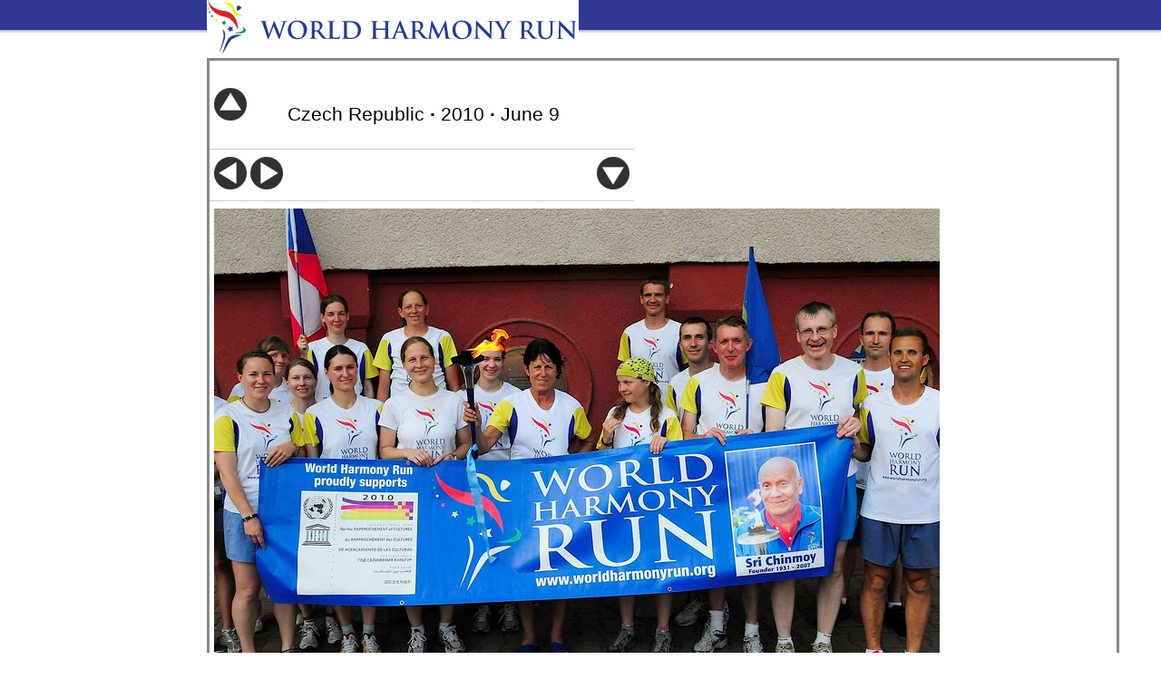

--- FILE ---
content_type: text/html
request_url: https://www.worldharmonyrun.org/gallery/czechrepublic/2010/0609/0609_35.jpg.html
body_size: 1121
content:
<!DOCTYPE html PUBLIC "-//W3C//DTD XHTML 1.0 Strict//EN" "http://www.w3.org/TR/xhtml1/DTD/xhtml1-strict.dtd">
<html xmlns="http://www.w3.org/1999/xhtml" lang="en" xml:lang="en">


<head>
  <title>Czech Republic&nbsp;&middot;&nbsp;2010&nbsp;&middot;&nbsp;June 9 | World Harmony Run</title>
  <meta http-equiv="Content-Type" content="text/html; charset=utf-8" />
  <style type="text/css" media="all">@import "../../../../images/css/f889c2a21fec6297ea89a47e9e591fa4.css";</style>
  <style type="text/css" media="all">@import "../../../../sites/default/themes/whr/gallery/gallery.css";</style>
  <script type="text/javascript" src="../../../../sites/default/themes/whr/gallery/reflection.js"></script>

</head>

<body class="">

  <div id="page">
      
  <div class="gallery-logo">
    <a href="../../../../gallery.html"><img src="../../../../sites/default/themes/whr/gallery/world_harmony_run.gif" alt="World Harmony Run Gallery"></a>
  </div>

  <div id="container" class="clear-block">

  
    
      <div id="main"><div id="squeeze">
                                                        <div class="gallery-album-heading">
<div class="gallery-album-nav">
  <a href="../0609.html"><img src="../../../../sites/default/themes/whr/gallery/up.gif" title="Up one level" alt="Up one level"></a>&nbsp;<img src="../../../../sites/default/themes/whr/gallery/empty.gif">
</div>
<div class="gallery-album-title">
  <h2>Czech Republic&nbsp;<b>&middot;</b>&nbsp;2010&nbsp;<b>&middot;</b>&nbsp;June 9</h2>
</div>
<div class="gallery-album-heading-clear"></div>
</div>
<a name="image"></a>
<hr>
<div class="gallery-image-heading">
<div class="gallery-image-nav">
  <a href="/gallery/czechrepublic/2010/0609/0609_34.jpg.html#image"><img src="../../../../sites/default/themes/whr/gallery/prev.gif" title="Previous image" alt="Previous image"></a>&nbsp;<a href="/gallery/czechrepublic/2010/0609/0609_36.jpg.html#image"><img src="../../../../sites/default/themes/whr/gallery/next.gif" title="Next image" alt="Next image"></a>
</div>
<div class="gallery-image-title">

</div>
<div class="gallery-image-download">
<a href="../../../../images/gallery/czechrepublic/2010/0609/0609_35.jpg" target="blank">
<img src="../../../../sites/default/themes/whr/gallery/down.gif" title="Download large image (1600x1063)" alt="Download large image (1600x1063)"></a>

</div>
<div class="gallery-image-heading-clear"></div>
</div>
<hr>
<div class="gallery-image-image">
  <img src="../../../../images/gallery/czechrepublic/2010/0609/m_0609_35.jpg" alt="" width="800px" height="532px" class="reflect rheight10">
</div>
              </div></div>     </div>     <script type="text/javascript">document.write(unescape("%3Cscript src='/images/ga/ga.js' type='text/javascript'%3E%3C/script%3E"));</script>
<script type="text/javascript">var pageTracker = _gat._getTracker("UA-3805793-1");pageTracker._initData();pageTracker._trackPageview();</script>
  </div>   
  <div id="footer-wrapper">
    <div id="footer">
          </div>
  </div>
<br><br>
</body>
</html>


--- FILE ---
content_type: text/css
request_url: https://www.worldharmonyrun.org/images/css/f889c2a21fec6297ea89a47e9e591fa4.css
body_size: 33947
content:
.node-unpublished{background-color:#fff4f4;}.preview .node{background-color:#ffffea;}#node-admin-filter ul{list-style-type:none;padding:0;margin:0;width:100%;}#node-admin-buttons{float:left;margin-left:0.5em;clear:right;}td.revision-current{background:#ffc;}.node-form .form-text{display:block;width:95%;}.node-form .container-inline .form-text{display:inline;width:auto;}.node-form .standard{clear:both;}.node-form textarea{display:block;width:95%;}.node-form .attachments fieldset{float:none;display:block;}fieldset{margin-bottom:1em;padding:.5em;}form{margin:0;padding:0;}hr{height:1px;border:1px solid gray;}img{border:0;}table{border-collapse:collapse;}th{text-align:left;padding-right:1em;border-bottom:3px solid #ccc;}.clear-block:after{content:".";display:block;height:0;clear:both;visibility:hidden;}.clear-block{display:inline-block;}/* Hides from IE-mac \*/* html .clear-block{height:1%;}.clear-block{display:block;}th.active img{display:inline;}tr.even,tr.odd{background-color:#eee;border-bottom:1px solid #ccc;padding:0.1em 0.6em;}td.active{background-color:#ddd;}tbody{border-top:1px solid #ccc;}tbody th{border-bottom:1px solid #ccc;}thead th{text-align:left;padding-right:1em;border-bottom:3px solid #ccc;}.breadcrumb{padding-bottom:.5em}.error{color:#f00;}div.error{border:1px solid #d77;}div.error,tr.error{background:#fcc;color:#200;}div.warning,tr.warning{background:#ffd;}div.ok,tr.ok{background:#dfd;}.item-list .icon{color:#555;float:right;padding-left:0.25em;clear:right;}.item-list .title{font-weight:bold;}.item-list ul{margin:0 0 0.75em 0;padding:0;}.item-list ul li{margin:0 0 0.25em 1.5em;padding:0;list-style:disc;}.form-item{margin-top:1em;margin-bottom:1em;}tr.odd .form-item,tr.even .form-item{margin-top:0;margin-bottom:0;white-space:nowrap;}tr.merge-down,tr.merge-down td,tr.merge-down th{border-bottom-width:0 !important;}tr.merge-up,tr.merge-up td,tr.merge-up th{border-top-width:0 !important;}.form-item input.error,.form-item textarea.error,.form-item select.error{border:2px solid red;}.form-item .description{font-size:0.85em;}.form-item label{display:block;font-weight:bold;}.form-item label.option{display:inline;font-weight:normal;}.form-checkboxes,.form-radios{margin:1em 0;}.form-checkboxes .form-item,.form-radios .form-item{margin-top:0.4em;margin-bottom:0.4em;}.marker,.form-required{color:#f00;}.more-link{text-align:right;}.more-help-link{font-size:0.85em;text-align:right;}.nowrap{white-space:nowrap;}.pager{clear:both;text-align:center;}.pager a,.pager strong.pager-current{padding:0.5em;}.tips{margin-top:0;margin-bottom:0;padding-top:0;padding-bottom:0;font-size:0.9em;}dl.multiselect dd.b,dl.multiselect dd.b .form-item,dl.multiselect dd.b select{font-family:inherit;font-size:inherit;width:14em;}dl.multiselect dd.a,dl.multiselect dd.a .form-item{width:8em;}dl.multiselect dt,dl.multiselect dd{float:left;line-height:1.75em;padding:0;margin:0 1em 0 0;}dl.multiselect .form-item{height:1.75em;margin:0;}.container-inline div,.container-inline label{display:inline;}ul.menu{list-style:none;border:none;text-align:left;}ul.menu li{margin:0 0 0 0.5em;}li.expanded{list-style-type:circle;list-style-image:url(../../modules/system/../../misc/menu-expanded.png);padding:0.2em 0.5em 0 0;margin:0;}li.collapsed{list-style-type:disc;list-style-image:url(../../modules/system/../../misc/menu-collapsed.png);padding:0.2em 0.5em 0 0;margin:0;}li.leaf{list-style-type:square;list-style-image:url(../../modules/system/../../misc/menu-leaf.png);padding:0.2em 0.5em 0 0;margin:0;}li a.active{color:#000;}td.menu-disabled{background:#ccc;}ul.links{margin:0;padding:0;}ul.links.inline{display:inline;}ul.links li{display:inline;list-style-type:none;padding:0 0.5em;}.block ul{margin:0;padding:0 0 0.25em 1em;}ul.primary{border-collapse:collapse;padding:0 0 0 1em;white-space:nowrap;list-style:none;margin:5px;height:auto;line-height:normal;border-bottom:1px solid #bbb;}ul.primary li{display:inline;}ul.primary li a{background-color:#ddd;border-color:#bbb;border-width:1px;border-style:solid solid none solid;height:auto;margin-right:0.5em;padding:0 1em;text-decoration:none;}ul.primary li.active a{background-color:#fff;border:1px solid #bbb;border-bottom:#fff 1px solid;}ul.primary li a:hover{background-color:#eee;border-color:#ccc;border-bottom-color:#eee;}ul.secondary{border-bottom:1px solid #bbb;padding:0.5em 1em;margin:5px;}ul.secondary li{display:inline;padding:0 1em;border-right:1px solid #ccc;}ul.secondary a{padding:0;text-decoration:none;}ul.secondary a.active{border-bottom:4px solid #999;}#autocomplete{position:absolute;border:1px solid;overflow:hidden;z-index:100;}#autocomplete ul{margin:0;padding:0;list-style:none;}#autocomplete li{background:#fff;color:#000;white-space:pre;cursor:default;}#autocomplete li.selected{background:#0072b9;color:#fff;}html.js input.form-autocomplete{background-image:url(../../modules/system/../../misc/throbber.gif);background-repeat:no-repeat;background-position:100% 2px;}html.js input.throbbing{background-position:100% -18px;}html.js fieldset.collapsed{border-bottom-width:0;border-left-width:0;border-right-width:0;margin-bottom:0;height:1em;}html.js fieldset.collapsed *{display:none;}html.js fieldset.collapsed legend{display:block;}html.js fieldset.collapsible legend a{padding-left:15px;background:url(../../modules/system/../../misc/menu-expanded.png) 5px 75% no-repeat;}html.js fieldset.collapsed legend a{background-image:url(../../modules/system/../../misc/menu-collapsed.png);background-position:5px 50%;}* html.js fieldset.collapsed legend,* html.js fieldset.collapsed legend *,* html.js fieldset.collapsed table *{display:inline;}html.js fieldset.collapsible legend a{display:block;}html.js fieldset.collapsible .fieldset-wrapper{overflow:auto;}.resizable-textarea{width:95%;}.resizable-textarea .grippie{height:9px;overflow:hidden;background:#eee url(../../modules/system/../../misc/grippie.png) no-repeat center 2px;border:1px solid #ddd;border-top-width:0;cursor:s-resize;}html.js .resizable-textarea textarea{margin-bottom:0;width:100%;display:block;}.progress{font-weight:bold;}.progress .bar{background:#fff url(../../modules/system/../../misc/progress.gif);border:1px solid #00375a;height:1.5em;margin-top:0.2em;}.progress .filled{background:#0072b9;height:1em;border-bottom:0.5em solid #004a73;width:0%;}.progress .percentage{float:right;}#first-time strong{display:block;padding:1.5em 0 .5em;}tr.selected td{background:#ffc;}#permissions td.module{font-weight:bold;}#permissions td.permission{padding-left:1.5em;}#access-rules .access-type,#access-rules .rule-type{margin-right:1em;float:left;}#access-rules .access-type .form-item,#access-rules .rule-type .form-item{margin-top:0;}#access-rules .mask{clear:both;}#user-login-form{text-align:center;}#user-admin-filter ul{list-style-type:none;padding:0;margin:0;width:100%;}#user-admin-buttons{float:left;margin-left:0.5em;clear:right;}.profile{clear:both;margin:1em 0;}.profile .picture{float:right;margin:0 1em 1em 0;}.profile dt{margin:1em 0 0.2em 0;font-weight:bold;}.profile dd{margin:0;}body{margin:0;padding:0;color:#888;font-family:Lucida Sans Unicode,Lucida Grande,Arial,sans-serif !important;font-size:15px;font-weight:normal;line-height:20px;background:url(../../sites/default/themes/whr/images/header-top-bg.png) repeat-x;text-align:center;}div{margin:0;padding:0;border:none;}img{border:none;}a:active,a:focus{outline:0;}a{color:#333;text-decoration:underline;}h1.title{font-size:26px;line-height:28px;font-weight:normal;padding:0 0 27px 1px;margin:0;color:#363b90;text-shadow:1px 1px 2px #999;}h1.title a{color:#363b90;text-decoration:none;}#main h2.title{font-size:24px;line-height:26px;font-weight:normal;text-transform:uppercase;padding:15px 0 14px 46px;margin:0;background:url(../../sites/default/themes/whr/images/news-and-events-heading-bg.png) no-repeat left bottom;color:#a8a8a8;}#main h2.title span.more-news{font-size:12px;line-height:14px;float:right;padding:0;margin:0;width:117px;color:#666;display:none;}#main h2.title span.more-news a{padding:6px 0 6px 17px;margin:0;width:100px;display:block;background:url(../../sites/default/themes/whr/images/more-news-background.png) no-repeat;color:#666;}#sidebar-left h2.title,#sidebar-right h2.title{font-size:18px;line-height:18px;font-weight:normal;text-transform:uppercase;color:#a8a8a8;display:block;	padding:22px 0 16px 1px;margin:0 0 18px 0;background:url(../../sites/default/themes/whr/images/h2-border-grey-bg.png) no-repeat left bottom;}#sidebar-right #block-book-3 h2.title{	background-image:url(../../sites/default/themes/whr/images/h2-border-yellow-bg.png);color:#363b90;}#sidebar-right #block-book-0 h2.title,#sidebar-right #block-user-1 h2.title,#sidebar-right #block-book-1 h2.title,#sidebar-right #block-menu-185 h2.title{	display:none;}#sidebar-left #block-book-4 h2.title{	background:none;padding-bottom:16px;margin-bottom:0;}#sidebar-right #block-block-4 h2.title{	padding-left:42px;margin-bottom:0;color:#363b90;	background:url(../../sites/default/themes/whr/images/friends-block-heading-purple-bg.png) left 4px no-repeat;}#sidebar-right #block-block-5 h2.title{	margin-bottom:0;color:#363b90;	background-image:none;}#sidebar-right #block-block-6 h2.title{	color:#363b90;	background-image:url(../../sites/default/themes/whr/images/h2-border-yellow-bg.png);}#sidebar-left #block-block-9 h2.title{	 	font-size:15px;line-height:16px;background-image:none;margin-bottom:0;}h2.title a{color:#a8a8a8;text-decoration:none;}#sidebar-right #block-book-3 h2.title a{color:#363b90;}.news-listing-country h2,.news-listing-front h3{font-size:23px;line-height:25px;font-weight:normal;color:#666;padding:0 0 4px 0;margin:0;}.news-listing-front h3{padding-bottom:9px;}.news-listing-country h2 a,.news-listing-front h3 a{color:#666;text-decoration:none;}h5,h5 a{color:#000066;text-decoration:none;font-size:1em;margin:0;}h6,h6 a{color:#000066;text-decoration:none;font-size:95%;margin:0;padding:0;padding:3px 0 0;}p{font-size:15px;line-height:20px;font-weight:normal;color:#888;padding:0 0 26px 0;margin:0;}p.intro{	font-size:17px;line-height:24px;padding-bottom:0px;margin-bottom:30px;}body#page-homepage p.intro{padding-bottom:7px;}p.intro a{color:#363b90;}p.intro a.more{padding-right:19px;background:url(../../sites/default/themes/whr/images/more-link-intro.png) no-repeat right 2px;font-weight:bold;}#sidebar-left .block p.more,#sidebar-right .block p.more{	font-size:14px;line-height:15px;color:#363b90;	padding:13px 0 6px 0;margin:0 0 0 0;background-position:left top;}#sidebar-right #block-block-6 p.more,#sidebar-left #block-block-9 p.more{padding-top:0;}#sidebar-left .block p.more a,#sidebar-right .block p.more a{color:#363b90;	padding-right:18px;background:url(../../sites/default/themes/whr/images/more-link-right-sidebar.png) no-repeat right 1px;	text-decoration:underline;}#sidebar-right p,#sidebar-left p{font-size:13px;line-height:19px;padding:0 0 16px 0;margin:0;color:#a3a2a2;}#sidebar-left #block-block-9 p{	}#sidebar-right p a{color:#666;}#sidebar-right #block-book-3 .content p,#sidebar-left #block-book-4 .content p{		font-size:14px;line-height:19px;color:#bababa;padding:0;margin:0;}#sidebar-left #block-book-4 .content p.intro,#sidebar-left #block-book-4 .content p.outro{color:#363b90;font-size:15px;line-height:22px;padding:0 0 18px 1px;margin:0 0 18px 0;background:url(../../sites/default/themes/whr/images/h2-border-grey-bg.png) no-repeat left bottom;}#sidebar-left #block-book-4 .content p.outro{font-size:13px;line-height:15px;color:#363b90;	padding:18px 0 6px 2px;margin:12px 0 0 0;background-position:left top;display:none;}#sidebar-left #block-book-4 .content p.outro a{color:#363b90;	padding-right:18px;background:url(../../sites/default/themes/whr/images/more-link-live-road.png) no-repeat right 1px;text-decoration:underline;}#sidebar-left #block-book-4 .content p.title{color:#ca2228;	background:url(../../sites/default/themes/whr/images/block-heading-bullet-red.png) no-repeat left 4px;text-indent:17px;padding-bottom:3px;}#sidebar-right #block-book-3 .content p.headline,#sidebar-left #block-book-4 .content p.headline{padding-bottom:12px;}#sidebar-left #block-book-4 .content p.headline{padding-bottom:0;}#sidebar-left #block-book-4 .content p.headline{color:#666;font-size:12px;line-height:17px;}#sidebar-right #block-book-3 .content p a,#sidebar-left #block-book-4 .content p a{color:#666;text-decoration:none;}#sidebar-left #block-book-4 .content p.title a{color:#ca2228;}.news-listing-front	p{	padding-bottom:0;}.news-listing-front	p.more{padding:6px 0 26px 0;}.news-listing-front	p.more a{padding:0 11px 0 0;color:#363b90;background:url(../../sites/default/themes/whr/images/more-link-purple-arrow.png) no-repeat right 5px;}.news-listing-front p.news-byline{color:#cbcbcb;margin-bottom:22px;font-size:12px;line-height:13px;}.news-listing-front p.news-byline a{color:#cbcbcb;text-decoration:none;}.news-listing-front p.news-byline span.location{font-size:13px;text-transform:uppercase;color:#9d9d9d;padding-right:2px;}pre{background:#ddd;border:1px solid #aaa;padding:.75em 1.5em;}blockquote{	margin:.5em 1em;padding:.3em;font-style:italic;}code{font-size:100%;font-family:Profont,'lucida console','Courier New',Monaco,monospace;}ol,ul,dl{}table tr.odd{background:#eee;}table tr.even{background:#ffffff;}tr,td{padding:.3em;}td.icon{text-align:center;}select,input,textarea{font:99% arial,helvetica,clean,sans-serif;}pre,code{font:115% monospace;}#page{margin:0 auto;padding:0;width:1000px;text-align:left;}#header{position:relative;width:1000px;overflow:hidden;}#header-links-quote ul{	padding:7px 0 129px 0;margin:0 0 0 0;list-style:none;width:1000px;height:29px;}#header-links-quote ul li{float:right;padding:0;margin:0;list-style:none;font-size:12px;line-height:14px;color:#fff;}#header-links-quote ul li.rss{margin-left:12px;padding:1px 16px 3px 12px;border-left:#f7e035 solid 1px;background:url(../../sites/default/themes/whr/images/rss-icon.png) no-repeat right 2px;}#header-links-quote ul li.sign-in{padding:1px 0 3px 0;}#header-links-quote ul li.quote{float:left;padding:0 0 0 16px;font-weight:bold;font-size:14px;line-height:16px;background:url(../../sites/default/themes/whr/images/header-quote-left.png) no-repeat left 3px;color:#f7e035;}#header-links-quote ul li a{text-decoration:none;color:#fff;}#header-links-quote ul li.quote a{color:#f7e035;}#header-links-quote ul li.quote span{font-family:Georgia,"Times New Roman",Times,serif;font-size:14.7px;font-weight:normal;background:url(../../sites/default/themes/whr/images/header-quote-right.png) no-repeat right 2px;padding-right:15px;margin-right:5px;color:#fff;}#site-slogan{	position:absolute;top:62px;left:3px;margin:0;padding:0;color:#d6d6d7;font-size:19px;line-height:21px;z-index:2;}#header h1#logo{position:absolute;left:0;top:52px;padding:0;margin:0;line-height:0;text-indent:-9000px;width:742px;height:87px;z-index:1;}#header h1#logo a{padding:0;margin:0;border:none;text-decoration:none;width:742px;height:87px;background:url(../../sites/default/themes/whr/images/logo.png) no-repeat;display:block;}#select-country{display:none;	padding:0;margin:0;position:absolute;top:53px;left:786px;width:191px;height:96px;background:url(../../sites/default/themes/whr/images/world-map.png) no-repeat;text-align:center;}body#page-homepage #select-country,body.section-friends #select-country,body.section-media #select-country,body.section-schoolsandkids #select-country,body.section-song #select-country,body.section-about #select-country,body.section-admin #select-country,body.section-unesco_year #select-country,body.section-video #select-country,body.section-participate #select-country,body.section-torch_bearer #select-country{display:block;}#select-country form{margin:38px auto 0 auto;font-size:13px;}	#search-box{float:right;height:21px;width:227px;padding:5px 0 6px 18px;margin:0;border-left:#e6e6e6 solid 1px;background:url(../../sites/default/themes/whr/images/search-bg.png) no-repeat 18px 5px;}#search-box fieldset{display:none;}#search-box input.form-text{	padding:3px 4px;margin:0;border:none;background:transparent;font-size:13px;line-height:15px;float:left;width:189px;height:15px;color:#666;}#search-box input.form-submit{	float:right;width:23px;height:21px;line-height:0;margin:0;padding:0;border:none;cursor:pointer;	cursor:hand;	text-indent:-9000px;background:transparent url(../../sites/default/themes/whr/images/search-button.png) no-repeat;}h2#site-name{position:absolute;left:774px;top:43px;padding:73px 0 0 0;margin:0;font-size:20px;line-height:22px;color:#363b90;font-weight:normal;border:none;background-repeat:no-repeat;min-width:93px;}body.section-southkorea #name-and-slogan h2#site-name{	padding:0;background-image:none;}h2#site-name a{color:#363b90;text-decoration:none;border:none;}body.section-southkorea #name-and-slogan h2#site-name a{padding:73px 0 0 0;min-width:93px;background:url(../../sites/default/themes/whr/images/flag-southkorea.png) no-repeat;display:block;}body#page-homepage h2#site-name,body.section-friends h2#site-name,body.section-media h2#site-name,body.section-schoolsandkids h2#site-name,body.section-song h2#site-name,body.section-about h2#site-name,body.section-admin h2#site-name,body.section-unesco_year h2#site-name,body.section-video h2#site-name,body.section-participate h2#site-name,body.section-torch_bearer h2#site-name{display:none;}#navigation{width:750px;height:32px;float:left;display:overflow;}#navigation #primary{padding:0 0 0 2px;}#navigation #primary ul{padding:0;margin:0;list-style:none;}#navigation #primary li{padding:4px 0 1px 0;margin:0 23px 0 0;float:left;font-size:17px;line-height:19px;font-weight:normal;text-transform:uppercase;color:#8e8d8d;border-top:#fff solid 2px;}#navigation #primary li a{color:#8e8d8d;text-decoration:none;}#navigation #primary li a:hover{color:#363b90;}#navigation #primary li a.active{color:#363b90;border-top:#ca2228 solid 2px;}body#page-homepage #primary li,body.section-friends #primary li,body.section-media #primary li,body.section-schoolsandkids #primary li,body.section-song #primary li,body.section-about #primary li,body.section-admin #primary li,body.section-unesco_year #primary li,body.section-video #primary li,body.section-participate #primary li,body.section-torch_bearer #primary li{padding:5px 0 0 0;margin:0 43px 0 0;font-size:19px;}body.section-russia #navigation #primary li,body.section-ukraine #navigation #primary li{	padding:5px 0 3px 0;margin:0 20px 0 0;font-size:14px;}#secondary{padding-left:20px;background:#6DA6E2;	border-bottom:solid #2763A5 4px;}#secondary ul{margin:0;padding:0;list-style:none;}#secondary li{margin:0;padding:0;display:inline;}#secondary li a{float:left;display:block;color:#fff;font-size:85%;text-decoration:none;padding:0 5px;}#secondary a:hover{background:#2763A5;}#secondary a.active{font-weight:700;}	#container{padding:12px 0 0 0;margin:0;width:1000px;}		#banner,#slideshow{width:727px;margin:0 0 26px 2px;padding:0;	height:143px;background:no-repeat -4px -4px;border:#e3e3e3 solid 5px;position:relative;}body#page-homepage #banner,body.section-friends #banner,body.section-media #banner,body.section-schoolsandkids #banner,body.section-song #banner,body.section-about #banner,body.section-admin #banner,body.section-unesco_year #banner,body.section-video #banner,body.section-participate #banner,body.section-torch_bearer #banner{display:none;}#slideshow{display:none;height:199px;background:none;overflow:hidden;}body#page-homepage #slideshow,body.section-friends #slideshow,body.section-media #slideshow,body.section-schoolsandkids #slideshow,body.section-song #slideshow,body.section-about #slideshow,body.section-admin #slideshow,body.section-unesco_year #slideshow,body.section-video #slideshow,body.section-participate #slideshow,body.section-torch_bearer #slideshow{display:block;}#friends-slideshow{width:206px;overflow:hidden;position:relative;}#slideshow ul{list-style:none;padding:0;margin:0;width:727px;height:199px;}#friends-slideshow ul{border:none;list-style:none;width:206px;height:166px;	margin:0;padding:0;overflow:hidden;}#slideshow ul li{padding:0;margin:0;width:727px;height:199px;position:relative;}#friends-slideshow ul li{padding:0;margin:0;width:206px;position:relative;overflow:hidden;}#friends-slideshow ul li img{border:#fff solid 3px;}.slideshow-nav{position:absolute;left:0px;top:75px;width:727px;height:38px;display:none;z-index:1001;}.slideshow-nav-friends{position:absolute;left:3px;top:46px;width:200px;height:27px;z-index:1002;}.slideshow-nav #next,.slideshow-nav #prev,.slideshow-nav-friends #next-friend,.slideshow-nav-friends #prev-friend{float:left;margin:0;padding:0;width:34px;height:38px;}.slideshow-nav-friends #next-friend,.slideshow-nav-friends #prev-friend{width:22px;height:27px;}.slideshow-nav #next,.slideshow-nav-friends #next-friend{float:right;}.slideshow-nav #next a,.slideshow-nav #prev a,.slideshow-nav-friends #next-friend a,.slideshow-nav-friends #prev-friend a{margin:0;padding:0;width:34px;height:38px;display:block;line-height:0;text-indent:-9000px;background:url(../../sites/default/themes/whr/images/slideshow-button-prev.png) no-repeat;}.slideshow-nav-friends #next-friend a,.slideshow-nav-friends #prev-friend a{width:22px;height:27px;background-image:url(../../sites/default/themes/whr/images/friends-button-prev.png);}.slideshow-nav #next a{background-image:url(../../sites/default/themes/whr/images/slideshow-button-next.png);}.slideshow-nav-friends #next-friend a{background-image:url(../../sites/default/themes/whr/images/friends-button-next.png);}.slideshow-visible{display:block;}#banner h3,#slideshow h3{position:absolute;right:10px;bottom:9px;font-size:31px;line-height:28px;text-transform:uppercase;padding:0;margin:0 0 -6px 0;text-align:right;color:#fff;text-shadow:2px 2px 4px #666;}#slideshow h3{right:12px;bottom:18px;letter-spacing:0.8px;color:#fff;z-index:1001;}#slideshow h3 span.smaller{font-size:16px;line-height:16px;letter-spacing:0.2px;margin:0 0 -6px 0;display:inline-block;}#sidebar-left h4,#sidebar-right h4{font-size:12px;font-weight:normal;line-height:16px;padding:10px 0 0 0;margin:0;color:#666;}#sidebar-right #friends-slideshow h4{padding:4px 0 0 0;margin:0;font-size:14px;line-height:18px;color:#bababa;font-weight:normal;}#sidebar-right #friends-slideshow h4 a{color:#666;text-decoration:none;}#sidebar-right #friends-slideshow h4 span.friends{display:block;}		ul.breadcrumb{margin:0;padding:5px 0 0 46px;height:23px;font-size:12px;font-weight:normal;line-height:14px;color:#d6d6d7;background:url(../../sites/default/themes/whr/images/breadcrumb-bg.png) no-repeat;list-style:none;overflow:hidden;}body#page-homepage ul.breadcrumb{	display:none;}ul.breadcrumb li{float:left;padding:1px 0 3px 0;margin:0;}ul.breadcrumb li.home{text-transform:uppercase;font-weight:bold;}ul.breadcrumb li a{color:#8e8d8d;border-bottom:#d6d6d7 solid 1px;text-decoration:none;}ul.breadcrumb li a.current{color:#d6d6d7;}ul.breadcrumb div.divider{float:left;width:8px;height:14px;padding:0;margin:0 6px 0 8px;text-indent:-9000px;line-height:0;background:url(../../sites/default/themes/whr/images/breadcrumb-divider.png) no-repeat;}		.news-listing-front,.news-listing-country{margin:0;padding:25px 0 8px 0;border-bottom:#dbdbdb solid 1px;overflow:hidden;}.last{border-bottom:none;padding-bottom:31px;}.news-listing-country{padding-bottom:34px;}.news-listing-front img,.news-listing-country img{float:left;border:#ccc solid 2px;padding:0;margin:3px 14px 26px 0;}		#sidebar-right,#sidebar-left{padding:0;margin:0;float:right;width:235px;}#sidebar-left{margin-right:25px;}body.sidebar-left #sidebar-left{margin-right:0;}#sidebar-left .block,#sidebar-right .block{background-color:#f4f4f4;	-moz-border-radius:10px;-webkit-border-radius:10px;padding:0 14px 18px 14px;margin:0 0 20px 0;border:none;overflow:hidden;}		#sidebar-right #block-block-4{background-color:#e1e2ee;}#sidebar-right #block-block-5{background-color:#fff;	-moz-border-radius:0px;-webkit-border-radius:0px;border:#e0e0e0 solid 1px;}#video-clip{border:#ccc solid 3px;width:200px;height:120px;padding:0;margin:0;overflow:hidden;position:relative;}#video-clip img#thumbnail{	width:200px;height:120px;margin:0;padding:0;}#video-clip a#play-button{position:absolute;left:71px;top:31px;background:url(../../sites/default/themes/whr/images/video-play-button.png) no-repeat;display:block;margin:0;padding:0;width:59px;height:53px;z-index:2000;text-decoration:none;}#sidebar-right #block-block-6{background-color:#fffad9;}#sidebar-right #block-block-6 img{float:left;border:#fff solid 2px;margin:0 10px 10px 0;padding:0;}#sidebar-right #block-block-8{background-color:#fff;	-moz-border-radius:0px;-webkit-border-radius:0px;padding-left:20px;margin-bottom:0;}#sidebar-right #block-block-8 h2.title{display:none;}#sidebar-right #block-block-8 #select-country{display:block;	position:relative;top:0;left:0;width:191px;height:96px;background:url(../../sites/default/themes/whr/images/world-map.png) no-repeat;text-align:center;}#sidebar-right #block-block-8 #select-country form{margin-top:0;padding-top:32px;}		#sidebar-left #block-block-9{ 		background-color:#fff;	-moz-border-radius:0px;-webkit-border-radius:0px;border:#e0e0e0 solid 1px;}#sidebar-left #block-block-9 img{border:#f2f2f2 solid 3px;margin-bottom:10px;}#sidebar-right #block-book-0,#sidebar-right #block-user-1,#sidebar-right #block-book-1,#sidebar-right #block-menu-185{	background-color:#fff;-moz-border-radius:0px;-webkit-border-radius:0px;padding:0;}#sidebar-right #block-user-1{}#sidebar-right ul.menu{padding:0;margin:0;list-style:none;border:none;border-top:#ebebeb solid 1px;}#sidebar-right ul.menu li{font-size:15px;line-height:18px;padding:0;margin:0;background-image:none;list-style:none;border-bottom:#ebebeb solid 1px;color:#666;position:relative;}#sidebar-right ul.menu li a{color:#666;padding:8px 11px 8px 11px;display:block;text-decoration:none;}#sidebar-right ul.menu li a:hover{color:#363b90;}#sidebar-right ul.menu li.expanded{	padding-bottom:0;color:#363b90;background:#f2f2f2 url(../../sites/default/themes/whr/images/level-2-nav-bg.png) repeat-x 0px 34px;border-bottom:#fff solid 1px;}#sidebar-right ul.menu li.expanded a,#sidebar-right ul.menu li a.active{color:#363b90;}#sidebar-right ul.menu li a.active{background-color:#f2f2f2;}#sidebar-right ul.menu li.expanded ul.menu{margin-top:4px;padding:13px 5px 3px 21px;background-color:#f2f2f2;border-top:none;}#sidebar-right ul.menu li.expanded ul.menu li{font-size:13px;line-height:18px;font-weight:normal;padding:0;color:#a1a1a1;border-bottom:none;}#sidebar-right ul.menu li.expanded ul.menu li a{color:#a1a1a1;padding:0 0 11px 0;display:block;}#sidebar-right ul.menu li.expanded ul.menu li a:hover{color:#494848;}#sidebar-right ul.menu li.expanded ul.menu li.expanded{color:#494848;padding-bottom:0;}#sidebar-right ul.menu li.expanded ul.menu li.expanded a,#sidebar-right ul.menu li.expanded ul.menu li a.active{color:#494848;background-color:transparent;}#sidebar-right ul.menu li.expanded ul.menu li.expanded ul.menu{	margin-top:0;padding-top:0;padding-left:0;padding-bottom:3px;}#sidebar-right ul.menu li.expanded ul.menu li.expanded li{font-size:12px;line-height:16px;color:#c2c2c2;padding:0;background:url(../../sites/default/themes/whr/images/level-3-nav-bg.png) no-repeat 0px 6px;}#sidebar-right ul.menu li.expanded ul.menu li.expanded li a{color:#c2c2c2;padding-left:14px;display:block;}#sidebar-right ul.menu li.expanded ul.menu li.expanded li a:hover{color:#a1a1a1;}#sidebar-right ul.menu li.expanded ul.menu li.expanded li a.active{color:#a1a1a1;}#sidebar-right #block-book-3{background-color:#fffad9;}#sidebar-right #block-book-3 .content,#sidebar-left #block-book-4 .content{padding:0 0 0 2px;}#sidebar-left #block-book-4 .content{padding-bottom:10px;}#sidebar-left #block-book-4 div.wrapper{overflow:hidden;padding:0 0 16px 0;margin:12px 0 0 0;border-bottom:#e4e4e4 solid 1px;}#sidebar-left #block-book-4 img{	float:left;width:71px;height:71px;border:#ccc solid 2px;margin:3px 8px 0 0;padding:0;}#sidebar-left #block-book-4 p.more-live-from-road{font-size:12px;padding:0;margin:8px 0 0 0;font-weight:bold;}#sidebar-left #block-book-4 p.more-live-from-road a{background:url(../../sites/default/themes/whr/images/more-news-sidebar.png) right 3px no-repeat;padding-right:8px;color:#a8a8a8;text-decoration:underline;}	#main{text-align:left;}#main,body.sidebars #main{margin:0;padding:18px 0 0 0;width:468px;}body.sidebar-left #main,body.sidebar-right #main{width:723px;}#main .content{padding:0 0 0 4px;}#main tbody{border:none;}div.links{font-size:80%;}.whr-listing2{height:150px;margin:0;padding:0;}.whr-listing2 h2{}.whr-listing2 img{float:left;height:100px;width:200px;border:none;padding:0;margin:0 10px 0 0;}.whr-listing1{height:150px;margin:0;padding:0;}.whr-listing1 h3{}.whr-listing1 img{float:left;height:100px;width:100px;border:none;padding:0;margin:0 10px 0 0;}ul.links li.first{padding-left:0;border:none;}.links{color:#999;}.links a{padding:0 .1em;}.submitted,.taxonomy{font-size:85%;color:#999;}input,textarea,textfield{margin:0;color:#000;font-family:arial;padding:1px;font-size:100%;}fieldset{border:solid #ccc 1px;}input.form-checkbox,input.form-radio{border:none;}#user-login-form .form-text{color:#444;border:1px solid #6191C5;padding:2px;}.form-submit,.button{padding:1px;}#user-login-form .button,#user-login-form .form-submit{background-color:#68A0D9;color:#fff;font-weight:700;border:1px solid #4070A1;}#node-form,#node-form .node-form{	overflow:hidden;}#user-login-form{text-align:left;}#user-login-form .item-list ul{margin-top:10px;}.messages{min-height:32px;	padding:.3em .3em .3em 52px;border:2px solid #ddd;background:#eee;margin:10px 0;}div.error{border:2px solid #F00;}.messages ul{padding:0 0 0 20px;margin:0;}#footer-wrapper{clear:both;tex-align:center;overflow:hidden;width:100%;background:#eb1c24;margin:120px 0 0 0;}#footer{width:1000px;margin:0 auto;padding:10px 0 20px 0;width:1000px;text-align:left;overflow:hidden;}#footer .column{float:left;width:200px;padding:0 50px 0 0;}#footer h5{color:#f7e035;font-size:18px;line-height:23px;font-weight:400;padding:0 0 10px 0;margin:0;}#footer ul{list-style:none;margin:0;padding:0;}#footer ul li{padding:6px 0 8px 8px;font-size:12px;line-height:14px;color:#fff;border-bottom:#db6761 solid 1px;}#footer ul li a{color:#fff;text-decoration:none;}#footer p.site-by,#footer p.copyright{clear:left;margin:36px 0 0 0;padding:0;color:#fff;font-size:12px;}#footer p.site-by{float:right;padding:3px 0 9px 30px;width:220px;background:url(../../sites/default/themes/whr/images/specialops-logo.png) left top no-repeat;font-family:Helvetica,Arial,sans-serif;}#footer p.copyright{float:left;padding:3px 0 0 0;}#footer p a{color:#d1d1d2;text-decoration:none;}div.node div.content .book-navigation{background:#eee;margin:0;padding:0;}div.node div.content .book-navigation .page-links{background:#C1D4EA;	border:1px solid #2763A5;border-width:1px 0;padding:5px;margin:0;}.pager{text-align:center;margin-top:30px;}.pager a,.pager-current{padding:3px 8px;margin:0 2px;color:#2763A5;font-weight:700;border:solid 1px #eee;}.pager-current{color:#fff;background-color:#2763A5;}.node p.lang2{color:#0051bf;}.node em.lang2{color:#0051bf;}.node i.lang2{color:#0051bf;}.sticky{border-bottom:solid 3px #ddd;}.profile{clear:none;}#countries{position:absolute;top:38px;left:650px;}#edit-preview{}#edit-submit{font-weight:bold;}#edit-delete{margin-left:2em;}div.status{background-image:url(../../sites/default/themes/whr/images/dialog-information_i.gif);background-repeat:no-repeat;background-position:.5em 50%;}div.error{background-image:url(../../sites/default/themes/whr/images/dialog-warning.gif);background-repeat:no-repeat;background-position:.5em 50%;}#main .node div.links{padding:5px 0 5px 13px;background:url(../../sites/default/themes/whr/images/links.gif) no-repeat 0 .93em;}#sb-title-inner,#sb-info-inner,#sb-loading-inner,div.sb-message{font-weight:bold;color:#fff;}#sb-container{position:fixed;margin:0;padding:0;top:0;left:0;z-index:9999;text-align:left;visibility:hidden;display:none;}#sb-overlay{position:relative;height:100%;width:100%;}#sb-wrapper{position:absolute;visibility:hidden;width:100px;}#sb-wrapper-inner{position:relative;border:1px solid #303030;overflow:hidden;height:100px;}#sb-body{position:relative;height:100%;}#sb-body-inner{position:absolute;height:100%;width:100%;}#sb-player.html{height:100%;overflow:auto;}#sb-body img{border:none;}#sb-loading{position:relative;height:100%;}#sb-loading-inner{position:absolute;font-size:14px;line-height:24px;height:24px;top:50%;margin-top:-12px;width:100%;text-align:center;}#sb-loading-inner span{background:url(../../sites/default/themes/whr/images/loading.gif) no-repeat;padding-left:34px;display:inline-block;}#sb-body,#sb-loading{background-color:#060606;}#sb-title,#sb-info{position:relative;margin:0;padding:0;overflow:hidden;}#sb-title,#sb-title-inner{height:26px;line-height:26px;}#sb-title-inner{font-size:16px;}#sb-info,#sb-info-inner{height:20px;line-height:20px;}#sb-info-inner{font-size:12px;}#sb-nav{float:right;height:16px;padding:2px 0;width:45%;}#sb-nav a{display:block;float:right;height:16px;width:16px;margin-left:3px;cursor:pointer;background-repeat:no-repeat;}#sb-nav-close{background-image:url(../../sites/default/themes/whr/images/close.png);}#sb-nav-next{background-image:url(../../sites/default/themes/whr/images/next.png);}#sb-nav-previous{background-image:url(../../sites/default/themes/whr/images/previous.png);}#sb-nav-play{background-image:url(../../sites/default/themes/whr/images/play.png);}#sb-nav-pause{background-image:url(../../sites/default/themes/whr/images/pause.png);}#sb-counter{float:left;width:45%;}#sb-counter a{padding:0 4px 0 0;text-decoration:none;cursor:pointer;color:#fff;}#sb-counter a.sb-counter-current{text-decoration:underline;}div.sb-message{font-size:12px;padding:10px;text-align:center;}div.sb-message a:link,div.sb-message a:visited{color:#fff;text-decoration:underline;}

--- FILE ---
content_type: text/css
request_url: https://www.worldharmonyrun.org/sites/default/themes/whr/gallery/gallery.css
body_size: 2472
content:
/* CSS for the World Harmony Run Gallery */
/* Always imported after the WHR theme CSS, overwriting settings when necessary */

body
{
  margin:0 auto;
  width: auto;
  text-align: center;
  background-color: #ffffff;
  font: 1em Arial,Helvetica,sans-serif!important;
}

/* H2 Album title */
h2
{
  color: #000000;                   /* black (blue would look like a link) */
  font-weight: normal;
  font-size: 1.3em;
  border-bottom-style: none;        /* overwrite WHR theme */
}

/* H3: Image Title */
h3
{
  margin: 0;                        /* clear inherited style */
  padding: 0; 
  font-size: 100%;
  font-weight: bold;
}

/* Album description, Image description, other text */
p
{
  margin-bottom: 0;                 /* clear inherited style */
  text-align: left;
}

/* Horizontal line, used between album titles and image titles */
hr
{
  background-color: #cccccc;        /* same color as the #container border */
  height: 1px;                      /* same height as the #container border */
  border-style: none;               /* no border */
  
}

/* Page width: 2x400(images) + 5+5(padding odd) +5+5(padding even) +4x1border */
#page
{
  width:824px;      
  margin: 0 auto;
  text-align: left;
}

/* Container with 1px solid line */
#container
{
  border-style: solid;  /* solid border also on the top */
  padding-bottom: 5px; 
}

.gallery-logo
{
}

/* Gallery Album - Heading: nav, title, clear */
.gallery-album-heading
{
}

.gallery-album-nav
{
  float: left;
  padding-left: 5px; 
}

.gallery-album-title
{
  float: left;
  padding-left: 5px; 
}

.gallery-album-heading-clear
{
  clear: both;
}

/* Gallery Album - list of Albums */
.gallery-album-albums
{
  padding-left: 5px;
  font-size: 130%;
}

/* Gallery Album - list of Images: left side, right side and clear */
.gallery-album-image-left
{
  float: left;
  width: 400px;
  height: auto;
  padding: 5px;
}

.gallery-album-image-right
{
  float: left;
  width: 400px;
  height: auto;
  padding: 5px;
}

.gallery-album-image-clear
{
  clear: both;
}



/* Gallery Image - Heading: nav, title, download, clear */

.gallery-image-heading
{
}

.gallery-image-nav
{
  float: left;
  padding-left: 5px;
}

.gallery-image-title
{
  float: left;
  padding-left: 5px;
}

.gallery-image-download
{
  float: right;
  padding-right: 5px;
}

.gallery-image-heading-clear
{
  clear: both;
}

/* Gallery Image - medium size Image */

.gallery-image-image
{
  padding-left: 5px; 
  padding-bottom: 5px;  
}


